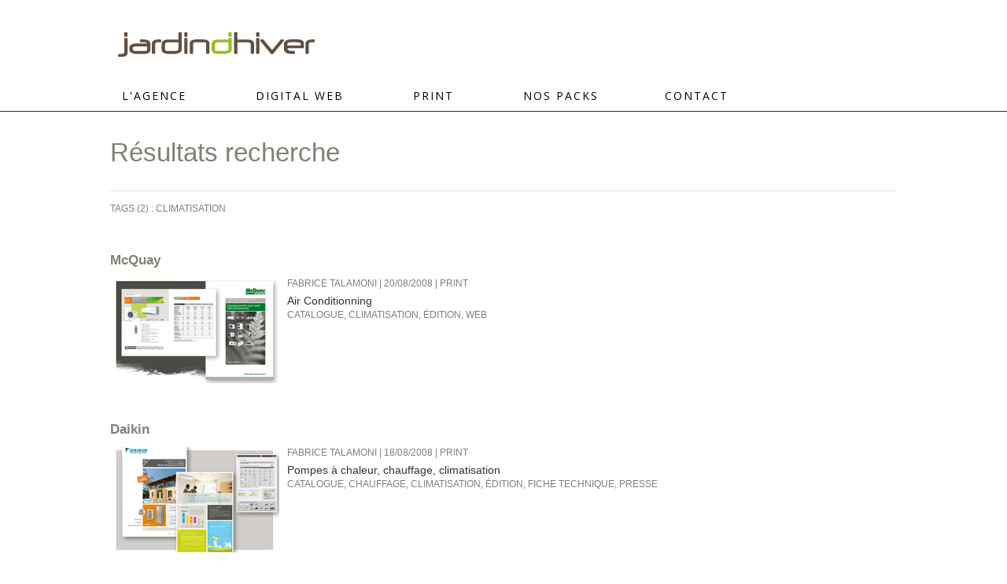

--- FILE ---
content_type: text/html; charset=UTF-8
request_url: https://www.jardindhiver.eu/tags/climatisation/
body_size: 4068
content:
<!DOCTYPE html PUBLIC "-//W3C//DTD XHTML 1.0 Strict//EN" "http://www.w3.org/TR/xhtml1/DTD/xhtml1-strict.dtd">
<html xmlns="http://www.w3.org/1999/xhtml"  xml:lang="fr" lang="fr">
<head>
<title>Climatisation | Tags | jardin d'hiver, agence conseil en création et communication</title>
 
<meta http-equiv="Content-Type" content="text/html; Charset=UTF-8" />
<meta name="keywords" content="agence de communication, création, graphique, publicité,site internet, plv, packaging, promotion des ventes, rédacteur, directeur artistique, campagne presse, catalogue produits, prises de vues, site web, e-mailing, argumentaire, catalogues, photo, ,reportage, photos, " />
<meta name="description" content="McQuay Daikin" />

<link rel="stylesheet" href="/var/style/style_5.css?v=1761646030" type="text/css" />
<link rel="stylesheet" media="only screen and (max-width : 800px)" href="/var/style/style_1105.css?v=1504250741" type="text/css" />
<link rel="stylesheet" href="/assets/css/gbfonts.min.css?v=1724246908" type="text/css">
<meta id="viewport" name="viewport" content="width=device-width, initial-scale=1.0, maximum-scale=1.0" />
<link id="css-responsive" rel="stylesheet" href="/_public/css/responsive.min.css?v=1731587507" type="text/css" />
<link rel="stylesheet" media="only screen and (max-width : 800px)" href="/var/style/style_1105_responsive.css?v=1504250741" type="text/css" />
<link rel="stylesheet" href="/var/style/style.6817290.css?v=1504257981" type="text/css" />
<link href="https://fonts.googleapis.com/css?family=Varela|Open+Sans|Homemade+Apple&display=swap" rel="stylesheet" type="text/css" />
<link rel="canonical" href="https://www.jardindhiver.eu/tags/climatisation/" />
<link rel="alternate" type="application/rss+xml" title="RSS" href="/xml/syndication.rss" />
<link rel="alternate" type="application/atom+xml" title="ATOM" href="/xml/atom.xml" />
<link rel="icon" href="/favicon.ico?v=1206978248" type="image/x-icon" />
<link rel="shortcut icon" href="/favicon.ico?v=1206978248" type="image/x-icon" />
 
<!-- Google file -->
<meta name="verify-v1" content="lKXrdCfn65ZE11GAHaWw4Uo29yIeMxomxM/An+mWvYs=" />
 
<!-- Yahoo tags -->
<META name="y_key" content="218010b6fcce6e5e" >
<script src="/_public/js/jquery-1.8.3.min.js?v=1731587507" type="text/javascript"></script>
<script src="/_public/js/jquery-ui-1.10.3.custom.min.js?v=1731587507" type="text/javascript"></script>
<script src="/_public/js/jquery.tools-1.2.7.min.js?v=1731587507" type="text/javascript"></script>
<script src="/_public/js/compress_fonctions.js?v=1731587507" type="text/javascript"></script>
<script type="text/javascript">
/*<![CDATA[*//*---->*/
selected_page = ['recherche', ''];
selected_page = ['tags', ''];
var deploye19846269 = true;

function sfHover_19846269(id) {
	var func = 'hover';
	if ($('#css-responsive').length && parseInt($(window).width()) <= 800) { 
		func = 'click';
	}

	$('#' + id + ' li' + (func == 'click' ? ' > a' : '')).on(func, 
		function(e) { 
			var obj  = (func == 'click' ? $(this).parent('li') :  $(this));
			if (func == 'click') {
				$('#' + id + ' > li').each(function(index) { 
					if ($(this).attr('id') != obj.attr('id') && !$(this).find(obj).length) {
						$(this).find(' > ul:visible').each(function() { $(this).hide(); });
					}
				});
			}
			if(func == 'click' || e.type == 'mouseenter') { 
				if (obj.find('ul:first:hidden').length)	{
					sfHoverShow_19846269(obj); 
				} else if (func == 'click') {
					sfHoverHide_19846269(obj);
				}
				if (func == 'click' && obj.find('ul').length)	return false; 
			}
			else if (e.type == 'mouseleave') { sfHoverHide_19846269(obj); }
		}
	);
}
function sfHoverShow_19846269(obj) {
	obj.addClass('sfhover').css('z-index', 1000); obj.find('ul:first:hidden').each(function() { if ($(this).hasClass('lvl0')) $(this).fadeIn(500); else $(this).fadeIn(500); });
}
function sfHoverHide_19846269(obj) {
	obj.find('ul:visible').each(function() { if ($(this).hasClass('lvl0')) $(this).fadeOut(500); else $(this).fadeOut(500);});
}

 var GBRedirectionMode = 'NEVER';
/*--*//*]]>*/

</script>
 
<!-- Perso tags -->
<META name="verify-v1" content="lKXrdCfn65ZE11GAHaWw4Uo29yIeMxomxM/An+mWvYs=" />
<link href="/docs/stylefab01.css" rel="stylesheet" type="text/css" media="all" />

<!-- Google Analytics -->
<script type="text/javascript">
var gaJsHost = (("https:" == document.location.protocol) ? "https://ssl." : "http://www.");
document.write(unescape("%3Cscript src='" + gaJsHost + "google-analytics.com/ga.js' type='text/javascript'%3E%3C/script%3E"));
</script>
<script type="text/javascript">
var pageTracker = _gat._getTracker("UA-2108838-14");
pageTracker._initData();
pageTracker._trackPageview();
</script>
 
</head>

<body class="mep5 home">
<div id="z_col_130_responsive" class="responsive-menu">


<!-- MOBI_swipe 19845903 -->
<div id="mod_19845903" class="mod_19845903 wm-module fullbackground  module-MOBI_swipe">
	<div class="cel1">
		 <ul>
			 <li class="liens" data-link="home,"><a href="https://www.jardindhiver.eu/index.php" >			 <span>
			 Accueil
			 </span>
</a></li>
			 <li class="liens" data-link="article,6494692"><a href="/jardin-d-hiver-Agence-Communication-Digitale-Web-Print_a134.html" >			 <span>
			 L'Agence
			 </span>
</a></li>
			 <li class="liens" data-link="rubrique,171711"><a href="/PRINT_r50.html" >			 <span>
			 Le print
			 </span>
</a></li>
			 <li class="liens" data-link="rubrique,118921"><a href="/DIGITAL-WEB_r42.html" >			 <span>
			 Le web
			 </span>
</a></li>
			 <li class="liens" data-link="formulaire,7944"><a href="/forms/Vous-souhaitez-contacter-jardin-d-hiver_f3.html" >			 <span>
			 Contact
			 </span>
</a></li>
		 </ul>
	</div>
</div>
</div>
<div id="main-responsive">

<div class="z_col0_td_inner z_td_colonne">
<!-- ********************************************** ZONE TITRE FULL ***************************************** -->
	 <div id="z_col0" class="full z_colonne">
		 <div class="z_col0_inner">
<div id="z_col0_responsive" class="module-responsive">

<!-- MOBI_titre 19845904 -->
<div id="mod_19845904" class="mod_19845904 module-MOBI_titre">
<div class="tablet-bg">
<div onclick="swipe()" class="swipe gbicongeneric icon-gbicongeneric-button-swipe-list"></div>
	 <a class="image mobile notablet" href="https://www.jardindhiver.eu"><img src="https://www.jardindhiver.eu/photo/iphone_titre_19845904.png?v=1503508155" alt="jardin d'hiver,"  title="jardin d'hiver," /></a>
</div>
</div>
</div>
<div id="ecart_before_6817303" class="ecart_col0 " style="display:none"><hr /></div>
<div id="mod_6817303" class="mod_6817303 wm-module module-responsive " style="_position:static">
<div class="fullmod">
<table cellpadding="0" cellspacing="0" class="module-combo nb-modules-1" style="position:relative; _position:static">
<tr>
<td class="celcombo1">
<!-- titre 6817304 -->
<div id="ecart_before_6817304" class="ecart_col0 " style="display:none"><hr /></div>
<div id="mod_6817304" class="mod_6817304 wm-module fullbackground "><div class="fullmod">
	 <h1 class="titre_image"><a href="https://www.jardindhiver.eu/index.php"><img src="/photo/titre_6817304.png?v=1504207493" alt="jardin d'hiver" title="jardin d'hiver" class="image"/></a></h1>
</div></div>
</td>
</tr>
</table>
</div>
</div>
<div id="ecart_after_6817303" class="ecart_col0" style="display:none"><hr /></div>

<!-- espace 20205222 -->
<div id="ecart_before_20205222" class="ecart_col0 " style="display:none"><hr /></div>
<div id="mod_20205222" class="mod_20205222 wm-module fullbackground "><hr /></div>
<div id="ecart_after_20205222" class="ecart_col0" style="display:none"><hr /></div>
<div id="ecart_before_19846267" class="ecart_col0 " style="display:none"><hr /></div>
<div id="mod_19846267" class="mod_19846267 wm-module module-responsive " style="_position:static">
<div class="fullmod">
<table cellpadding="0" cellspacing="0" class="module-combo nb-modules-1" style="position:relative; _position:static">
<tr>
<td class="celcombo1">
<!-- menu_deployable 19846269 -->
<div id="ecart_before_19846269" class="ecart_col0 " style="display:none"><hr /></div>
<div id="mod_19846269" class="mod_19846269 module-menu_deployable wm-module fullbackground  colonne-b type-2 background-cell- " >
	 <div class="main_menu"><div class="fullmod">
		 <ul id="menuliste_19846269">
			 <li data-link="article,6494692" class=" titre first" id="menuliste_19846269_1"><a href="/jardin-d-hiver-Agence-Communication-Digitale-Web-Print_a134.html" >L'Agence</a></li>
			 <li data-link="rubrique,118921" class=" titre" id="menuliste_19846269_2"><a href="/DIGITAL-WEB_r42.html" >DIGITAL WEB</a></li>
			 <li data-link="rubrique,171711" class=" titre" id="menuliste_19846269_3"><a href="/PRINT_r50.html" >PRINT</a></li>
			 <li data-link="rien," class=" titre element void" id="menuliste_19846269_4"><a href="#" >Nos Packs</a>
			 	 <ul class="lvl0 ">
					 <li data-link="rubrique,2109497" class=" stitre slast" ><a href="/Pack-Communication-Informations-locataires_r61.html" ><span class="fake-margin" style="display:none">&nbsp;</span>Information locataires</a></li>
				 </ul>
			 </li>
			 <li data-link="formulaire,7944" class=" titre last" id="menuliste_19846269_5"><a href="/forms/Vous-souhaitez-contacter-jardin-d-hiver_f3.html" >CONTACT</a></li>
		 </ul>
	 <div class="break" style="_height:auto;"></div>
	 </div></div>
	 <div class="clear"></div>
	 <script type="text/javascript">sfHover_19846269('menuliste_19846269')</script>
</div>
</td>
<td class="celcombo2 empty">&nbsp;</td>
</tr>
</table>
</div>
</div>
<div id="ecart_after_19846267" class="ecart_col0" style="display:none"><hr /></div>

<!-- espace 20205467 -->
<div id="ecart_before_20205467" class="ecart_col0 " style="display:none"><hr /></div>
<div id="mod_20205467" class="mod_20205467 wm-module fullbackground "><hr /></div>
<div id="ecart_after_20205467" class="ecart_col0" style="display:none"><hr /></div>
		 </div>
	 </div>
<!-- ********************************************** FIN ZONE TITRE FULL ************************************* -->
</div>
<div id="main">
<table id="main_table_inner" cellspacing="0">
<tr class="tr_median">
<td class="z_col1_td_inner z_td_colonne main-colonne">
<!-- ********************************************** COLONNE 1 ********************************************** -->
<div id="z_col1" class="z_colonne">
	 <div class="z_col1_inner z_col_median">
		 <div class="inner">
<div id="mod_6817290" class="mod_6817290 wm-module fullbackground  page2_recherche">
	 <div class="entete"><div class="fullmod">
		 <span>Résultats recherche</span>
	 </div></div>
	 <div class="result-tag cel1">
		 <div class="rubrique">Tags (2) : climatisation</div>
		 <br class="rubrique" />
	 </div>
	 <div class="result cel1 first">
			 <h3 class="titre" style="margin-bottom:5px">
				 <a  href="/McQuay_a55.html">McQuay</a>
			 </h3>
		 <div class="photo 16_9 shadow" >
			 <a href="/McQuay_a55.html">
				 <img loading="lazy" src="https://www.jardindhiver.eu/photo/art/medium_16_9/1014430-1272728.jpg?v=1335374996" alt="McQuay" title="McQuay"  />
			 </a>
		 </div>
			 <div class="bloc-texte">
			 <div class="rubrique">Fabrice Talamoni | 20/08/2008<span class="sep seprub"> | </span><span class="rub">PRINT</span></div>
			 <div class="texte">
				 <a href="/McQuay_a55.html">Air Conditionning</a>
			 </div>
			 <div class="rubrique">
				 <a  href="/tags/catalogue/">catalogue</a>, 
				 <a  href="/tags/climatisation/">climatisation</a>, 
				 <a  href="/tags/%C3%A9dition/">édition</a>, 
				 <a  href="/tags/web/">web</a>
			 </div>
			 </div>
		 <div class="clear"></div>
		 <br class="texte" />
	 </div>
	 <div class="result cel1">
			 <h3 class="titre" style="margin-bottom:5px">
				 <a  href="/Daikin_a46.html">Daikin</a>
			 </h3>
		 <div class="photo 16_9 shadow" >
			 <a href="/Daikin_a46.html">
				 <img loading="lazy" src="https://www.jardindhiver.eu/photo/art/medium_16_9/1012987-2044705.jpg?v=1335329441" alt="Daikin" title="Daikin"  />
			 </a>
		 </div>
			 <div class="bloc-texte">
			 <div class="rubrique">Fabrice Talamoni | 18/08/2008<span class="sep seprub"> | </span><span class="rub">PRINT</span></div>
			 <div class="texte">
				 <a href="/Daikin_a46.html">Pompes à chaleur, chauffage, climatisation</a>
			 </div>
			 <div class="rubrique">
				 <a  href="/tags/catalogue/">catalogue</a>, 
				 <a  href="/tags/chauffage/">chauffage</a>, 
				 <a  href="/tags/climatisation/">climatisation</a>, 
				 <a  href="/tags/%C3%A9dition/">édition</a>, 
				 <a  href="/tags/fiche+technique/">fiche technique</a>, 
				 <a  href="/tags/presse/">presse</a>
			 </div>
			 </div>
		 <div class="clear"></div>
		 <br class="texte" />
	 </div>
	 <div class="cel1 synd" style="text-align:center">
				 <br class="" />
		 <div class="">
			 <a target="_blank" href="https://www.jardindhiver.eu/xml/syndication.rss?t=climatisation"><img class="image" alt="RSS" src="/_images/icones/rss.gif" /> </a>
			 <a target="_blank" href="https://www.jardindhiver.eu/xml/atom.xml?t=climatisation"><img class="image" alt="ATOM" src="/_images/icones/atom.gif" /></a>
		 </div>
	 </div>
</div>
<div id="ecart_after_6817290" class="ecart_col1"><hr /></div>
		 </div>
	 </div>
</div>
<!-- ********************************************** FIN COLONNE 1 ****************************************** -->
</td>
</tr>

</table>

</div>
<div class="z_col100_td_inner z_td_colonne">
<!-- ********************************************** ZONE OURS FULL ***************************************** -->
	 <div id="z_col100" class="full z_colonne">
		 <div class="z_col100_inner">
<div id="mod_6817309" class="mod_6817309 wm-module module-responsive " style="_position:static">
<div class="fullmod">
<table cellpadding="0" cellspacing="0" class="module-combo nb-modules-1" style="position:relative; _position:static">
<tr>
</tr>
</table>
</div>
</div>
<div id="ecart_after_6817309" class="ecart_col100" style="display:none"><hr /></div>
<div id="ecart_before_6817313" class="ecart_col100 " style="display:none"><hr /></div>
<div id="mod_6817313" class="mod_6817313 wm-module module-responsive " style="_position:static">
<div class="fullmod">
<table cellpadding="0" cellspacing="0" class="module-combo nb-modules-1" style="position:relative; _position:static">
<tr>
<td class="celcombo1">
<!-- ours 6817314 -->
<div id="ecart_before_6817314" class="ecart_col100 responsive" style="display:none"><hr /></div>
<div id="mod_6817314" class="mod_6817314 wm-module fullbackground  module-ours"><div class="fullmod">
	 <div class="legal">
		 ©jardin d'hiver
	 </div>
	 <div class="bouton">
	</div>
</div></div>
</td>
</tr>
</table>
</div>
</div>
		 </div>
	 </div>
<!-- ********************************************** FIN ZONE OURS FULL ************************************* -->
</div>
</div>
<script type="text/javascript">
/*<![CDATA[*//*---->*/
if (typeof wm_select_link === 'function') wm_select_link('.mod_19845903 .liens');

/*--*//*]]>*/
</script>
</body>

</html>


--- FILE ---
content_type: text/css
request_url: https://www.jardindhiver.eu/var/style/style_5.css?v=1761646030
body_size: 5873
content:
body, .body {margin: 0;padding: 0.1px;height: 100%;font-family: "Arial", sans-serif;background-color: #FFFFFF;background-image : none;}#main, #z_col0.full .fullmod, #z_col100.full .fullmod {width: 1000px;margin: 0 auto;}#z_col0.full .fullmod {border:none;margin-top: 0;margin-bottom: 0;}#z_col100.full .fullmod {border:none;margin-top: 0;margin-bottom: 0;}.fullwidthsite {width: 1000px;margin: 0 auto;}#main_table_inner {border-spacing: 0;width: 1000px;padding: 0;background-color: #FFFFFF;}#z_col130 {position: static;}.z_col130_td_inner {vertical-align: top;padding: 0;background-color: transparent;}.z_col130_inner {background-color: transparent;}#z_col130 .z_col130_inner {height: 0px;}#z_col130 div.ecart_col130 {height: 0px;}#z_col130 div.ecart_col130 hr{display: none;}#z_centre {position: relative;width: 100%;}.z_centre_inner {overflow: hidden;width: 100%;display: block;}#z_col0 {position: static;}.z_col0_td_inner {vertical-align: top;padding: 0;background-color: #FFFFFF;}.z_col0_inner {background-color: #FFFFFF;}#z_col0 .z_col0_inner {padding: 20px 0px 0px 0px;}#z_col0 div.ecart_col0 {height: 0px;}#z_col0 div.ecart_col0 hr{display: none;}#z_col1 {position: static;width: 1000px;}.z_col1_td_inner {vertical-align: top;padding: 0;width: 1000px;background-color: transparent;}.z_col1_inner {background-color: transparent;}#z_col1 .z_col1_inner {padding: 0px 0px 20px 0px;}#z_col1 div.ecart_col1 {height: 20px;}#z_col1 div.ecart_col1 hr{display: none;}#z_colfull {position: static;}.z_colfull_td_inner {vertical-align: top;padding: 0;background-color: transparent;}.z_colfull_inner {background-color: transparent;}#z_colfull .z_colfull_inner {padding: 0px 0px 20px 0px;}#z_colfull div.ecart_colfull {height: 20px;}#z_colfull div.ecart_colfull hr{display: none;}#z_col100 {position: static;}.z_col100_td_inner {vertical-align: top;padding: 0;background-color: #EBEBEB;background-repeat: no-repeat;}.z_col100_inner {background-color: #EBEBEB;background-repeat: no-repeat;}#z_col100 .z_col100_inner {padding: 0px 0px 0px 0px;}#z_col100 div.ecart_col100 {height: 0px;}#z_col100 div.ecart_col100 hr{display: none;}.mod_6817311 {margin-left: 30px;margin-right: 20px;}.mod_6817311 .entete{background-color: transparent;background-image: url(http://www.jardindhiver.eu/photo/mod-6817311.png?v=1342612280);background-repeat: repeat-x;padding: 8px 0px;color: #FFFFFF;text-align: left;text-decoration: none;text-transform: none;font: bold  17px/1.5em "Arial", sans-serif;text-shadow: #000000 0px 1px 0px;}.mod_6817311 .cel1{position: relative;background-color: transparent;padding: 8px 0px;overflow: hidden;}.mod_6817311 .fb_iframe_widget > span{width: 100% !important;}.mod_6817304 {position: relative;background-color: transparent;margin: 0;margin-left: 10px;padding: 0px 0px;}.mod_6817304 .titre, .mod_6817304 .titre a{text-decoration: none;text-align: left;color: #7E8175;font: bold  31px "Arial", sans-serif;}.mod_6817304 .titre a:hover{text-decoration: none;background: transparent;font-weight: bold;}.mod_6817304 .titre_image{text-decoration: none;text-align: left;color: #7E8175;font: bold  31px "Arial", sans-serif;position: relative;display: block;}.mod_6817304 .image{margin: 0;}.mod_20209213 {position: relative;background-color: transparent;margin: 0;padding: 0px 0px;}.mod_20209213 .titre, .mod_20209213 .titre a{text-decoration: none;text-align: left;color: #FFFFFF;font-weight: bold ;font-size: 71px;line-height: 2em;text-shadow: #7E8175 0px 1px 1px;}.mod_20209213 .titre a:hover{color: #7E8175;text-decoration: none;background: transparent;font-weight: bold;}.mod_20209213 .titre_image{text-decoration: none;text-align: left;color: #FFFFFF;font-weight: bold ;font-size: 71px;line-height: 2em;text-shadow: #7E8175 0px 1px 1px;position: relative;display: block;}.mod_20209213 .image{margin: 0;}.mod_6817315 {position: relative;}.mod_6817315 .entete{background-color: transparent;position: relative;margin: 0;padding: 0;color: #7E8175;text-align: right;text-decoration: none;text-transform: none;font: bold  21px "Arial", sans-serif;}.mod_6817315 .cel1{position: relative;background-color: transparent;padding: 8px 0;}.mod_6817315 .lien, .mod_6817315 .lien a{color: #7E8175;text-align: right;text-decoration: none;font: normal 14px "Arial", sans-serif;}.mod_6817315 .lien a:hover{color: #7E8175;text-decoration: underline;background: transparent;font-weight: normal;}.mod_6817315 .lien a, .mod_6817315 a.lien{display: block;_width: 52px;}.mod_6817315 .lien{padding: 0 4px;float: left;position: relative;}.mod_6817314 {position: relative;background-color: transparent;padding: 30px 0px;}.mod_6817314 .legal, .mod_6817314 .legal a{color: #7E8175;text-align: left;text-decoration: none;font: normal 11px "Open Sans", "Arial", sans-serif;letter-spacing: 1px;}.mod_6817314 .bouton, .mod_6817314 .bouton a{color: #FFFFFF;text-align: left;text-decoration: none;font: normal 13px "Arial", sans-serif;}.mod_6817314 .bouton a:hover{color: #7E8175;text-decoration: none;background: transparent;font-weight: normal;}#z_col0.full .mod_20205982 .cel1 .fullmod, #z_col0.full .mod_20205982 .entete .fullmod, #z_col0.full .mod_20205982 .cel2 .fullmod {width: 1000px;}.mod_20205982 .entete{background-color: #E9E9E9;position: relative;padding: 30px 0px;color: #7298AC;text-transform: none;text-decoration: none;text-align: center;font: normal 23px "Open Sans", "Arial", sans-serif;letter-spacing: 1px;}.mod_20205982 .eau{list-style: none;direction: ltr !important;}.mod_20205982 .cel1{position: relative;background-color: #E9E9E9;padding: 30px 0px;}.mod_20205982 .cel2{position: relative;background-color: #E9E9E9;padding: 30px 0px;}.mod_20205982 td{vertical-align: top;}.mod_20205982 .date, .mod_20205982 .date a, .mod_20205982 a.date{text-decoration: none;color: #7E8175;text-align: left;font: normal 13px/1.5em "Arial", sans-serif;}.mod_20205982 .date a:hover{color: #7E8175;text-decoration: underline;background: transparent;font-weight: normal;}.mod_20205982 .rubrique, .mod_20205982 .rubrique a, .mod_20205982 a.rubrique{text-transform: uppercase;text-decoration: none;text-align: center;color: #F0F0F0;font: normal 12px "Arial", sans-serif;}.mod_20205982 .rubrique a:hover, .mod_20205982 a.rubrique:hover{color: #F0F0F0;text-decoration: none;background: transparent;font-weight: normal;}.mod_20205982 .titre, .mod_20205982 .titre a{text-transform: none;text-align: center;color: #7E8175;text-decoration: none;font: normal 17px "Open Sans", "Arial", sans-serif;}.mod_20205982 .titre a:hover{color: #FFFFFF;text-decoration: none;background: #7E8175;font-weight: normal;}.mod_20205982 .titre{margin-bottom: 2px;direction: ltr !important;}.mod_20205982 .date{text-decoration: none;color: #7E8175;text-align: left;font: normal 13px/1.5em "Arial", sans-serif;}.mod_20205982 .texte, .mod_20205982 .texte a{text-decoration: none;text-align: left;color: #333333;font: normal 14px/1.5em "Arial", sans-serif;}.mod_20205982 .lire_suite{text-align: right;}.mod_20205982 .lire_suite a, .mod_20205982 .lire_suite img{text-decoration: none;color: #333333;font: 14px "Arial", sans-serif;padding-right: 1ex;}.mod_20205982 .pager, .mod_20205982 .pager a{text-decoration: none;text-align: center;font: normal 15px/1.5em "Arial", sans-serif;font-weight: normal;}.mod_20205982 .pager{padding: 10px 0;text-decoration: none;}.mod_20205982 .pager a{border: transparent 1px solid;background-color: #CCCCCC;padding: 0 2px;padding: 2px 6px;line-height: 27px;}.mod_20205982 .pager a:hover, .mod_20205982 .pager .sel{text-decoration: none;background: #7298AC;font-weight: normal;font-weight: bold;}.mod_20205982 .pager .sel{text-decoration: none;}.mod_20205982 .pager span{padding: 2px 6px;}.mod_20205982 .pager a span{padding: 0;}.mod_20205982 .forpager{border-bottom: none;border-left: none;border-right: none;}.mod_20205982 .bloc{float: left;}.mod_20205982 .rubrique{margin-bottom: 5px;}.mod_20205982 .photo img{max-width: 100%;}.mod_20205982 .scroller{overflow: hidden;}.mod_20205982 .scroller div.section{float: left;position: relative;}.mod_20205982 .scroller div.content{width: 10000px;height: auto;}.mod_20205982 .pager{padding: 10px 0 0 0 !important;}.mod_20205982 .pager a, .mod_20205982 .pager a.sel, .mod_20205982 .pager a:hover{display: inline-block;padding: 0 !important;margin: 0 3px;height: 12px;line-height: 12px !important;_height: 12px;width: 12px;vertical-align: 5%;border-radius: 25px;-moz-border-radius: 25px;-webkit-border-radius: 25px;}.mod_20205982 .photo{position: relative;background-size: cover !important;}.mod_6817370 {margin-left: 10px;margin-right: 10px;}.mod_6817370 .entete{background-color: transparent;position: relative;margin: 0;padding: 0;color: #7E8175;text-align: left;text-decoration: none;text-transform: none;font: bold  21px "Arial", sans-serif;}.mod_6817370 .eau{list-style: none;direction: ltr !important;}.mod_6817370 .cel1{position: relative;background-color: transparent;padding: 15px 0px;}.mod_6817370 .cel2{position: relative;background-color: transparent;padding: 15px 0px;}.mod_6817370 td{vertical-align: top;}.mod_6817370 .date, .mod_6817370 .date a, .mod_6817370 a.date{color: #7E8175;text-align: left;text-decoration: none;font: normal 13px/1.5em "Arial", sans-serif;}.mod_6817370 .date a:hover{color: #7E8175;text-decoration: underline;background: transparent;font-weight: normal;}.mod_6817370 .rubrique, .mod_6817370 .rubrique a, .mod_6817370 a.rubrique{color: #7E8175;text-align: left;text-decoration: none;text-transform: uppercase;font: normal 12px "Arial", sans-serif;}.mod_6817370 .rubrique a:hover, .mod_6817370 a.rubrique:hover{color: #7E8175;text-decoration: none;background: transparent;font-weight: normal;}.mod_6817370 .titre, .mod_6817370 .titre a{color: #FFFFFF;text-align: left;text-transform: none;text-decoration: none;font: normal 21px "Arial", sans-serif;}.mod_6817370 .titre a:hover{color: #7E8175;text-decoration: none;background: transparent;font-weight: bold;}.mod_6817370 .titre a{background-color: rgb(126, 129, 117);background: transparent\9;background-color: rgba(126, 129, 117, 0.7);filter: progid:DXImageTransform.Microsoft.gradient(startColorstr=#b27E8175, endColorstr=#b27E8175);zoom:1;padding: 4px 8px;}.mod_6817370 .titre{margin-bottom: 2px;direction: ltr !important;}.mod_6817370 .date{color: #7E8175;text-align: left;text-decoration: none;font: normal 13px/1.5em "Arial", sans-serif;}.mod_6817370 .texte, .mod_6817370 .texte a{color: #333333;text-align: left;text-decoration: none;font: normal 14px/1.5em "Arial", sans-serif;}.mod_6817370 .lire_suite{text-align: right;}.mod_6817370 .lire_suite a, .mod_6817370 .lire_suite img{color: #333333;text-decoration: none;font: 14px "Arial", sans-serif;padding-right: 1ex;}.mod_6817370 .pager, .mod_6817370 .pager a{text-align: center;text-decoration: none;color: #000000;font: normal 15px/1.5em "Arial", sans-serif;font-weight: normal;}.mod_6817370 .pager{padding: 10px 0;text-decoration: none;}.mod_6817370 .pager a{border: #000000 1px solid;background-color: #333333;padding: 0 2px;padding: 2px 6px;line-height: 27px;}.mod_6817370 .pager a:hover, .mod_6817370 .pager .sel{text-decoration: none;background: #7E8175;font-weight: normal;font-weight: bold;}.mod_6817370 .pager .sel{text-decoration: none;}.mod_6817370 .pager span{padding: 2px 6px;}.mod_6817370 .pager a span{padding: 0;}.mod_6817370 .forpager{border-bottom: none;border-left: none;border-right: none;}.mod_6817370 .bloc{float: left;}.mod_6817370 .rubrique{margin-bottom: 5px;}.mod_6817370 .infos_hover{position: absolute;bottom: 15px;}.mod_6817370 .scroller{overflow: hidden;}.mod_6817370 .scroller div.section{float: left;position: relative;}.mod_6817370 .scroller div.content{width: 10000px;height: auto;}.mod_6817370 .pager{padding: 10px 0 0 0 !important;}.mod_6817370 .pager a, .mod_6817370 .pager a.sel, .mod_6817370 .pager a:hover{display: inline-block;padding: 0 !important;margin: 0 3px;height: 12px;line-height: 12px !important;_height: 12px;width: 12px;vertical-align: 5%;border-radius: 25px;-moz-border-radius: 25px;-webkit-border-radius: 25px;}.mod_6817370 .photo{position: relative;background-size: cover !important;}.mod_19846555 .entete{background-color: transparent;position: relative;padding: 30px 7px;color: #7298AC;text-decoration: none;text-transform: none;text-align: center;font: normal 23px "Open Sans", "Arial", sans-serif;letter-spacing: 1px;}.mod_19846555 .eau{list-style: none;direction: ltr !important;}.mod_19846555 .cel1{position: relative;background-color: transparent;padding: 30px 7px;}.mod_19846555 .cel2{position: relative;background-color: transparent;padding: 30px 7px;}.mod_19846555 td{vertical-align: top;}.mod_19846555 .date, .mod_19846555 .date a, .mod_19846555 a.date{text-decoration: none;text-align: left;color: #7E8175;font: normal 13px/1.5em "Arial", sans-serif;}.mod_19846555 .date a:hover{color: #7E8175;text-decoration: underline;background: transparent;font-weight: normal;}.mod_19846555 .rubrique, .mod_19846555 .rubrique a, .mod_19846555 a.rubrique{text-transform: uppercase;text-decoration: none;text-align: center;color: #F0F0F0;font: normal 12px "Arial", sans-serif;}.mod_19846555 .rubrique a:hover, .mod_19846555 a.rubrique:hover{color: #F0F0F0;text-decoration: none;background: transparent;font-weight: normal;}.mod_19846555 .titre, .mod_19846555 .titre a{text-decoration: none;text-transform: none;text-align: center;color: #7E8175;font: normal 17px "Open Sans", "Arial", sans-serif;}.mod_19846555 .titre a:hover{color: #FFFFFF;text-decoration: none;background: #7E8175;font-weight: normal;}.mod_19846555 .titre{margin-bottom: 2px;direction: ltr !important;}.mod_19846555 .date{text-decoration: none;text-align: left;color: #7E8175;font: normal 13px/1.5em "Arial", sans-serif;}.mod_19846555 .texte, .mod_19846555 .texte a{text-decoration: none;text-align: left;color: #333333;font: normal 14px/1.5em "Arial", sans-serif;}.mod_19846555 .lire_suite{text-align: right;}.mod_19846555 .lire_suite a, .mod_19846555 .lire_suite img{text-decoration: none;color: #333333;font: 14px "Arial", sans-serif;padding-right: 1ex;}.mod_19846555 .pager, .mod_19846555 .pager a{text-decoration: none;text-align: center;font: normal 15px/1.5em "Arial", sans-serif;font-weight: normal;}.mod_19846555 .pager{padding: 10px 0;text-decoration: none;}.mod_19846555 .pager a{border: transparent 1px solid;background-color: #CCCCCC;padding: 0 2px;padding: 2px 6px;line-height: 27px;}.mod_19846555 .pager a:hover, .mod_19846555 .pager .sel{text-decoration: none;background: #7298AC;font-weight: normal;font-weight: bold;}.mod_19846555 .pager .sel{text-decoration: none;}.mod_19846555 .pager span{padding: 2px 6px;}.mod_19846555 .pager a span{padding: 0;}.mod_19846555 .forpager{border-bottom: none;border-left: none;border-right: none;}.mod_19846555 .bloc{float: left;}.mod_19846555 .rubrique{margin-bottom: 5px;}.mod_19846555 .photo img{max-width: 100%;}.mod_19846555 .scroller{overflow: hidden;}.mod_19846555 .scroller div.section{float: left;position: relative;}.mod_19846555 .scroller div.content{width: 10000px;height: auto;}.mod_19846555 .pager{padding: 10px 0 0 0 !important;}.mod_19846555 .pager a, .mod_19846555 .pager a.sel, .mod_19846555 .pager a:hover{display: inline-block;padding: 0 !important;margin: 0 3px;height: 12px;line-height: 12px !important;_height: 12px;width: 12px;vertical-align: 5%;border-radius: 25px;-moz-border-radius: 25px;-webkit-border-radius: 25px;}.mod_19846555 .photo{position: relative;background-size: cover !important;}.mod_6818274 .entete{background-color: transparent;border-bottom: 1px solid #7E8175;position: relative;padding: 10px 7px;text-decoration: none;color: #7E8175;text-transform: none;text-align: center;font: normal 25px "Arial", sans-serif;letter-spacing: 1px;}.mod_6818274 .eau{list-style: none;direction: ltr !important;}.mod_6818274 .cel1{position: relative;background-color: transparent;padding: 10px 7px;}.mod_6818274 .cel2{position: relative;background-color: transparent;padding: 10px 7px;}.mod_6818274 td{vertical-align: top;}.mod_6818274 .date, .mod_6818274 .date a, .mod_6818274 a.date{color: #7E8175;text-decoration: none;text-align: left;font: normal 13px/1.5em "Arial", sans-serif;}.mod_6818274 .date a:hover{color: #7E8175;text-decoration: underline;background: transparent;font-weight: normal;}.mod_6818274 .rubrique, .mod_6818274 .rubrique a, .mod_6818274 a.rubrique{color: #FFFFFF;text-transform: uppercase;text-decoration: none;text-align: center;font: normal 12px "Arial", sans-serif;}.mod_6818274 .rubrique a:hover, .mod_6818274 a.rubrique:hover{color: #FFFFFF;text-decoration: none;background: transparent;font-weight: normal;}.mod_6818274 .titre, .mod_6818274 .titre a{color: #7E8175;text-decoration: none;text-transform: none;text-align: center;font: normal 17px "Open Sans", "Arial", sans-serif;}.mod_6818274 .titre a:hover{color: #7E8175;text-decoration: none;background: transparent;font-weight: bold;}.mod_6818274 .titre{margin-bottom: 2px;direction: ltr !important;}.mod_6818274 .date{color: #7E8175;text-decoration: none;text-align: left;font: normal 13px/1.5em "Arial", sans-serif;}.mod_6818274 .texte, .mod_6818274 .texte a{text-align: left;text-decoration: none;color: #333333;font: normal 14px/1.5em "Arial", sans-serif;}.mod_6818274 .lire_suite{text-align: right;}.mod_6818274 .lire_suite a, .mod_6818274 .lire_suite img{text-decoration: none;color: #333333;font: 14px "Arial", sans-serif;padding-right: 1ex;}.mod_6818274 .pager, .mod_6818274 .pager a{text-decoration: none;text-align: center;font: normal 15px/1.5em "Arial", sans-serif;font-weight: normal;}.mod_6818274 .pager{padding: 10px 0;text-decoration: none;}.mod_6818274 .pager a{border: transparent 1px solid;background-color: #7298AC;padding: 0 2px;padding: 2px 6px;line-height: 27px;}.mod_6818274 .pager a:hover, .mod_6818274 .pager .sel{text-decoration: none;background: #CCCCCC;font-weight: normal;font-weight: bold;}.mod_6818274 .pager .sel{text-decoration: none;}.mod_6818274 .pager span{padding: 2px 6px;}.mod_6818274 .pager a span{padding: 0;}.mod_6818274 .forpager{border-bottom: none;border-left: none;border-right: none;}.mod_6818274 .bloc{float: left;}.mod_6818274 .rubrique{margin-bottom: 5px;}.mod_6818274 .photo img{max-width: 100%;}.mod_6818274 .scroller{overflow: hidden;}.mod_6818274 .scroller div.section{float: left;position: relative;}.mod_6818274 .scroller div.content{width: 10000px;height: auto;}.mod_6818274 .pager{padding: 10px 0 0 0 !important;}.mod_6818274 .pager a, .mod_6818274 .pager a.sel, .mod_6818274 .pager a:hover{display: inline-block;padding: 0 !important;margin: 0 3px;height: 12px;line-height: 12px !important;_height: 12px;width: 12px;vertical-align: 5%;border-radius: 25px;-moz-border-radius: 25px;-webkit-border-radius: 25px;}.mod_6818274 .photo{position: relative;background-size: cover !important;}.mod_6817390 .entete{background-color: transparent;position: relative;margin: 0;padding: 0;color: #7E8175;text-align: left;text-decoration: none;text-transform: none;font: bold  21px "Arial", sans-serif;}.mod_6817390 .cel1{position: relative;background-color: transparent;padding: 10px 15px;}.mod_6817390 .inner{width: 100%;position: relative;}.mod_6817390 .titre, .mod_6817390 .titre a{color: #333333;text-align: left;text-decoration: none;font: normal 17px "Arial", sans-serif;}.mod_6817390 .titre a:hover{color: #7E8175;text-decoration: none;background: transparent;font-weight: normal;}.mod_6817390 .rubrique, .mod_6817390 .rubrique a{color: #FFFFFF;text-align: left;text-decoration: none;text-transform: none;font: normal 7px "Arial", sans-serif;}.mod_6817390 .rubrique a:hover{color: #FFFFFF;text-decoration: none;background: transparent;font-weight: normal;}.mod_6817390 .texte, .mod_6817390 .texte a{text-align: left;color: #333333;text-decoration: none;font: normal 16px "Arial", sans-serif;letter-spacing: 0px;}.mod_6817390 .texte a:hover{color: #7E8175;text-decoration: none;background: transparent;font-weight: normal;}.mod_6817390 .titre_suivants, .mod_6817390 .titre_suivants a{color: #7E8175;text-align: justify;text-decoration: none;font: bold  14px/1.5em "Arial", sans-serif;}.mod_6817390 .titre_suivants a:hover{color: #7E8175;text-decoration: none;background: transparent;font-weight: bold;}.mod_6817390 .date, .mod_6817390 a.date, .mod_6817390 .date a, .mod_6817390 a.date:hover, .mod_6817390 .date a:hover{color: #7E8175;text-align: left;text-decoration: none;font: normal 13px/1.5em "Arial", sans-serif;}.mod_6817390 .date a:hover, .mod_6817390 a.date:hover{background: transparent;}.mod_6817390 .photo{position: relative;padding-right: 10px;float: left;padding-bottom: 5px;}.mod_6817390 .lire_suite{text-align: right;}.mod_6817390 .lire_suite a, .mod_6817390 .lire_suite img{color: #333333;text-decoration: none;font: 16px "Arial", sans-serif;padding-right: 1ex;}.mod_6817390 .pave{position: relative;float: left;width: 32%;}.mod_6817390 .pave .bloc{padding: 10px 15px;}.mod_6817390 .bloc_rub{border-bottom: transparent;}.mod_6817390 .scroller{overflow: hidden;}.mod_6817390 .scroller div.section{float: left;overflow: hidden;}.mod_6817390 .scroller div.content{width: 10000px;height: auto;}.mod_6817390 .table{width: 910px;}.mod_6817390 table td{vertical-align: top;padding: 0 15px;}.mod_6817390 .pager, .mod_6817390 .pager a{text-align: left;text-decoration: none;color: #FFFFFF;font: normal 15px/1.5em "Arial", sans-serif;font-weight: normal;}.mod_6817390 .pager{padding: 10px 0;text-decoration: none;}.mod_6817390 .pager a{border: #FFFFFF 1px solid;background-color: #7E8175;padding: 0 2px;padding: 2px 6px;line-height: 27px;}.mod_6817390 .pager a:hover, .mod_6817390 .pager .sel{color: #FFFFFF;text-decoration: none;background: #7E8175;font-weight: normal;border: #FFFFFF 1px solid;font-weight: bold;}.mod_6817390 .pager .sel{text-decoration: none;}.mod_6817390 .pager span{padding: 2px 6px;}.mod_6817390 .pager a span{padding: 0;}.mod_6817390 .forpager{border-bottom: none;border-left: none;border-right: none;}.mod_6817390 table td.pager{width: 30px;text-align: center;padding: 10px 0;vertical-align: middle;}.mod_6817390 .rubrique{border-top: none;height: 100%;//height: auto;}.mod_6817390 .rubrique ul{list-style: none;padding: 0;}.mod_6817390 .rubrique li{position: relative;float: left;margin-right: 10px;}.mod_6817390 .rubrique li a{display: block;padding: 1ex 1.5ex;}.mod_6817390 .rubrique li.selected{z-index: 980;background: transparent;border:  1px solid #E5E5E5;}.mod_6817390 .rubrique li.selected a{color: #FFFFFF;text-decoration: none;background: transparent;font-weight: normal;text-decoration: inherit;}.mod_6817390 .inner_tabs{border:  1px solid #E5E5E5;background: transparent;padding: 10px;height: 100%;position: relative;}.mod_6817390 .pave_header{border-bottom:  1px solid #E5E5E5;padding-bottom: 5px;margin-bottom: 5px;}.mod_6934778 .entete{background-color: transparent;position: relative;margin: 0;padding: 0;color: #7E8175;text-align: left;text-decoration: none;text-transform: none;font: bold  21px "Arial", sans-serif;}.mod_6934778 .cel1{position: relative;background-color: transparent;padding: 5px 5px;}.mod_6934778 .left{position: relative;padding-right: 10px;float: left;}.mod_6934778 .right{position: relative;padding-left: 10px;float: right;}.mod_6934778 .center, .mod_6934778 .top{position: relative;padding-bottom: 10px;float: none;text-align: center;}.mod_6934778 .bottom{position: relative;padding-top: 10px;float: none;text-align: center;}.mod_6934778 .pj, .mod_6934778 .pj a{color: #7E8175;text-align: justify;text-decoration: none;font: normal 13px/1.5em "Arial", sans-serif;text-shadow: #000000 0px 1px 0px;}.mod_6934778 .pj{margin: 5px 0;}.mod_6934778 .titre{color: #FFFFFF;text-align: left;text-decoration: none;font: bold  17px/1.5em "Arial", sans-serif;text-shadow: #000000 0px 1px 0px;margin-bottom: 10px;}.mod_6934778 .liens, .mod_6934778 .liens a{color: #7E8175;text-align: justify;text-decoration: none;font: normal 14px/1.5em "Arial", sans-serif;}.mod_6934778 .liens a:hover, .mod_6934778 a.liens:hover{color: #7E8175;text-decoration: underline;background: transparent;font-weight: normal;}.mod_6934778 .soustitre{color: #333333;text-align: left;text-decoration: none;font: bold  17px/1.5em "Arial", sans-serif;}.mod_6934778 .chapeau{color: #7E8175;text-align: left;text-decoration: none;font: normal 16px/1.5em "Arial", sans-serif;margin-bottom: 10px;}.mod_6934778 .intertitre{color: #333333;text-align: left;text-decoration: none;font: bold  17px/1.5em "Arial", sans-serif;margin-bottom: 10px;}.mod_6934778 .date{color: #7E8175;text-align: left;text-decoration: none;font: normal 13px/1.5em "Arial", sans-serif;}.mod_6934778 .auteur{color: #7E8175;text-align: left;text-decoration: none;font: normal 13px/1.5em "Arial", sans-serif;}.mod_6934778 .texte{color: #7E8175;text-align: justify;text-decoration: none;font: normal 13px/1.5em "Arial", sans-serif;text-shadow: #000000 0px 1px 0px;margin: 0;}.mod_6934778 .lire_suite{text-align: right;}.mod_6934778 .lire_suite a, .mod_6934778 .lire_suite img{color: #7E8175;text-decoration: none;font: 13px "Arial", sans-serif;padding-right: 1ex;}#mod_19846269 {margin-left: 5px;margin-right: 5px;z-index: 999;//width: 100%;}#mod_19846269 .entete{background-color: transparent;position: relative;margin: 0;padding: 0;text-decoration: none;text-transform: none;text-align: left;color: #FFFFFF;font: normal 17px/1.5em "Arial", sans-serif;}#mod_19846269 .titre a{color: #000000;text-transform: uppercase;text-decoration: none;text-align: left;font: normal 14px "Open Sans", "Arial", sans-serif;letter-spacing: 2px;}#mod_19846269 .stitre a{color: #000000;text-align: left;text-decoration: none;text-transform: none;font: normal 14px "Open Sans", "Arial", sans-serif;letter-spacing: 2px;}#mod_19846269 ul{list-style-type: none;}#menuliste_19846269_1 a{width: 150px;}#menuliste_19846269_2 a{width: 180px;}#menuliste_19846269_3 a{width: 120px;}#menuliste_19846269_4 a{width: 160px;}#menuliste_19846269_5 a{width: 180px;}#mod_19846269 .main_menu{position: relative;background-color: transparent;_position: relative;_width: 100%;z-index: 999;}#mod_19846269 .main_menu li.titre{float: left;margin: auto;padding: 0;}#mod_19846269 .main_menu li.titre a{display: block;padding: 10px;background: url(/_images/icones/1.gif);}#mod_19846269 .main_menu li.titre a:hover{color: #7298AC;text-decoration: none;background: #EBEBEB;font-weight: normal;}#mod_19846269 .main_menu li.stitre a:hover{color: #7298AC;background: #EBEBEB;font-weight: normal;}#mod_19846269 .main_menu ul li.titre ul{display: none;}#mod_19846269 .main_menu ul li.last{border-right: none;}#mod_19846269 .main_menu ul li.slast a{padding-bottom: 9px;}#mod_19846269 .main_menu ul li.sfhover ul{position: absolute;margin-top: 0;}#mod_19846269 .main_menu ul li.sfhover ul li{float: none;}#mod_19846269 .main_menu ul li.titre ul{//left: 0;}#mod_19846269 .main_menu ul li.titre{//position: relative;}#mod_19846269 .main_menu li.sfhover ul li a{width: 200px;}#mod_19846269 .main_menu ul li ul li{_border-bottom: 1px solid transparent;}#mod_19846269 .main_menu ul li ul li ul li.sfhover{_border-bottom: 1px solid  #EBEBEB;font-weight: normal;;;}#mod_19846269 .main_menu ul li.sfhover ul li ul, #mod_19846269 .main_menu ul li ul li.sfhover ul li ul{display: none;}#mod_19846269 .main_menu ul li ul li.sfhover, #mod_19846269 .main_menu ul li ul li ul li.sfhover{position: relative;}#mod_19846269 .main_menu ul li ul li.sfhover ul, #mod_19846269 .main_menu ul li ul li ul li.sfhover ul{top: -0px;margin-top: 0;margin-left: 221px;_margin-left: 220px;}#mod_19846269 .main_menu ul li ul li.sfhover ul li, #mod_19846269 .main_menu ul li ul li ul li.sfhover ul li{margin-left: -1px;}#mod_6817486 {z-index: 999;//width: 100%;}#mod_6817486 .entete{background-color: transparent;position: relative;margin: 0;padding: 0;text-decoration: none;text-transform: none;text-align: left;color: #FFFFFF;font: bold  17px/1.5em "Arial", sans-serif;}#mod_6817486 .titre a{color: #7E8175;text-decoration: none;text-transform: none;text-align: center;font: normal 16px "Open Sans", "Arial", sans-serif;letter-spacing: 1px;}#mod_6817486 .stitre a{text-decoration: none;text-transform: none;text-align: left;color: #FFFFFF;font: normal 14px "Open Sans", "Arial", sans-serif;}#mod_6817486 ul{list-style-type: none;}#menuliste_6817486_1 a{width: 120px;}#menuliste_6817486_2 a{width: 120px;}#menuliste_6817486_3 a{width: 90px;}#menuliste_6817486_4 a{width: 90px;}#menuliste_6817486_5 a{width: 90px;}#mod_6817486 .main_menu{position: relative;background-color: transparent;_position: relative;_width: 100%;z-index: 999;}#mod_6817486 .main_menu li.titre{float: left;margin: auto;padding: 0;}#mod_6817486 .main_menu li.titre a{display: block;padding: 3px;background: url(/_images/icones/1.gif);}#mod_6817486 .main_menu li.titre a:hover{color: #7E8175;text-decoration: none;background: transparent;font-weight: normal;}#mod_6817486 .main_menu li.stitre a:hover{color: #7E8175;background: #7E8175;font-weight: normal;}#mod_6817486 .main_menu ul li.titre ul{display: none;}#mod_6817486 .main_menu ul li.slast a{padding-bottom: 2px;}#mod_6817486 .main_menu ul li.sfhover ul{position: absolute;margin-top: 0;}#mod_6817486 .main_menu ul li.sfhover ul li{float: none;}#mod_6817486 .main_menu ul li.titre ul{//left: 0;}#mod_6817486 .main_menu ul li.titre{//position: relative;}#mod_6817486 .main_menu li.sfhover ul li a{width: 150px;}#mod_6817486 .main_menu ul li ul li{_border-bottom: 1px solid transparent;}#mod_6817486 .main_menu ul li ul li ul li.sfhover{_border-bottom: 1px solid  #7E8175;font-weight: normal;;;}#mod_6817486 .main_menu ul li.sfhover ul li ul, #mod_6817486 .main_menu ul li ul li.sfhover ul li ul{display: none;}#mod_6817486 .main_menu ul li ul li.sfhover, #mod_6817486 .main_menu ul li ul li ul li.sfhover{position: relative;}#mod_6817486 .main_menu ul li ul li.sfhover ul, #mod_6817486 .main_menu ul li ul li ul li.sfhover ul{top: -0px;margin-top: 0;margin-left: 157px;_margin-left: 156px;}#mod_6817486 .main_menu ul li ul li.sfhover ul li, #mod_6817486 .main_menu ul li ul li ul li.sfhover ul li{margin-left: -1px;}.mod_6934791 {position: relative;background-color: #7E8175;padding: 7px 7px;}.mod_6934791 .texte, .mod_6934791 .texte a{color: #FFFFFF;text-align: center;text-decoration: none;font: bold  16px/0.5em "Arial", sans-serif;text-shadow: #000000 0px -1px 0px;}.mod_6934791 .texte a:hover{color: #7E8175;text-decoration: none;background: transparent;font-weight: bold;}.mod_6934791 .description{color: #333333;text-align: left;text-decoration: none;font: normal 13px "Arial", sans-serif;}.mod_20205891 {height: 15px;margin: 0;padding: 0;width: 100%;}.mod_20205891  hr{display: none;}.mod_20205888 {height: 15px;margin: 0;padding: 0;width: 100%;}.mod_20205888  hr{display: none;}#z_col0.full .mod_20205467 .cel1 .fullmod, #z_col0.full .mod_20205467 .entete .fullmod, #z_col0.full .mod_20205467 .cel2 .fullmod {width: 996px;}.mod_20205467 {height: 5px;background: url(http://www.jardindhiver.eu/_images/preset/separateurs/5.gif) repeat-x;margin: 0;padding: 0;width: 100%;}.mod_20205467  hr{display: none;}#z_col0.full .mod_20205222 .cel1 .fullmod, #z_col0.full .mod_20205222 .entete .fullmod, #z_col0.full .mod_20205222 .cel2 .fullmod {width: 996px;}.mod_20205222 {height: 5px;margin: 0;padding: 0;width: 100%;}.mod_20205222  hr{display: none;}.mod_20209616 {height: 15px;margin: 0;padding: 0;width: 100%;}.mod_20209616  hr{display: none;}.mod_20208765 {height: 30px;margin: 0;padding: 0;width: 100%;}.mod_20208765  hr{display: none;}.mod_20208752 {height: 30px;margin: 0;padding: 0;width: 100%;}.mod_20208752  hr{display: none;}.mod_6817501 {height: 10px;margin: 0;padding: 0;width: 100%;}.mod_6817501  hr{display: none;}#z_col100.full .mod_6817309 .cel1 .fullmod, #z_col100.full .mod_6817309 .entete .fullmod, #z_col100.full .mod_6817309 .cel2 .fullmod {width: 1000px;}.mod_6817309 {width: 100%;}.mod_6817309 .fullmod table{width: 100%;}.mod_6817309 td{vertical-align: top;}.mod_6817309 .celcombo1{position: relative;padding-top: 10px;padding-bottom: 25px;width: 333px;max-width: 333px;}.mod_6817309 .celcombo2{position: relative;padding-top: 10px;width: 333px;max-width: 333px;}.mod_6817309 .celcombo3{position: relative;padding-top: 10px;}#z_col0.full .mod_6817309 .fullmod .fullmod, #z_col100.full .mod_6817309 .fullmod .fullmod, #z_col130.full .mod_6817309 .fullmod .fullmod{width: auto;}#z_col100.full .mod_6817313 .cel1 .fullmod, #z_col100.full .mod_6817313 .entete .fullmod, #z_col100.full .mod_6817313 .cel2 .fullmod {width: 1000px;}.mod_6817313 {width: 100%;}.mod_6817313 .fullmod table{width: 100%;}.mod_6817313 td{vertical-align: top;}.mod_6817313 .celcombo1{position: relative;background-color: transparent;padding-top: 15px;width: 500px;max-width: 500px;}.mod_6817313 .celcombo2{position: relative;background-color: transparent;padding-left: 170px;padding-top: 8px;}#z_col0.full .mod_6817313 .fullmod .fullmod, #z_col100.full .mod_6817313 .fullmod .fullmod, #z_col130.full .mod_6817313 .fullmod .fullmod{width: auto;}#z_col0.full .mod_6817303 .cel1 .fullmod, #z_col0.full .mod_6817303 .entete .fullmod, #z_col0.full .mod_6817303 .cel2 .fullmod {width: 1000px;}.mod_6817303 .fullmod table{width: 100%;}.mod_6817303 td{vertical-align: top;}.mod_6817303 .celcombo1{position: relative;background-color: transparent;padding-top: 20px;padding-bottom: 20px;width: 400px;max-width: 400px;}.mod_6817303 .celcombo2{position: relative;background-color: transparent;padding-top: 30px;width: 800px;max-width: 800px;}#z_col0.full .mod_6817303 .fullmod .fullmod, #z_col100.full .mod_6817303 .fullmod .fullmod, #z_col130.full .mod_6817303 .fullmod .fullmod{width: auto;}#z_col0.full .mod_19846267 .cel1 .fullmod, #z_col0.full .mod_19846267 .entete .fullmod, #z_col0.full .mod_19846267 .cel2 .fullmod {width: 1000px;}.mod_19846267 {width: 100%;}.mod_19846267 .fullmod table{width: 100%;}.mod_19846267 td{vertical-align: top;}.mod_19846267 .celcombo1{position: relative;background-color: transparent;width: 900px;max-width: 900px;}.mod_19846267 .celcombo2{position: relative;background-color: transparent;}#z_col0.full .mod_19846267 .fullmod .fullmod, #z_col100.full .mod_19846267 .fullmod .fullmod, #z_col130.full .mod_19846267 .fullmod .fullmod{width: auto;}#z_col0.full .mod_6817610 .cel1 .fullmod, #z_col0.full .mod_6817610 .entete .fullmod, #z_col0.full .mod_6817610 .cel2 .fullmod {width: 1000px;}.mod_6817610 {margin-left: 50px;margin-right: 50px;position: relative;}.mod_6817610 .cel1{position: relative;background-color: transparent;padding: 0px 0;position: relative;}.mod_6817610 .titre, .mod_6817610 .titre a{color: #FFFFFF;text-align: left;text-transform: uppercase;text-decoration: none;font: normal 60px "Arial", sans-serif;text-shadow: #000000 3px 3px 6px;letter-spacing: 3px;text-align: center;}.mod_6817610 .titre a:hover{color: #7E8175;text-decoration: none;background: transparent;font-weight: normal;}.mod_6817610 .sstitre, .mod_6817610 .sstitre a{text-decoration: none;color: #FFFFFF;text-align: left;font: normal 26px/0.9em "Arial", sans-serif;text-shadow: #000000 0px 1px 0px;letter-spacing: 2px;text-align: center;}.mod_6817610 .sstitre a:hover{color: #7E8175;text-decoration: none;background: transparent;font-weight: bold;}.mod_6817610 .inner{position: relative;}.mod_6817610 .scroller{overflow: hidden;}.mod_6817610 .scroller div.section{float: left;position: relative;background-position: center center;background-repeat: no-repeat;cursor: pointer;background-size: cover;}.mod_6817610 .scroller div.content{width: 30000px;height: auto;}.mod_6817610 .scroller div.section .text{position: absolute;width: 75%;opacity: 0;}.mod_6817610 .arrows{position: absolute;display: none;z-index: 900;}.mod_6817610 #left_6817610{left: 10px;}.mod_6817610 #right_6817610{right: 10px;}.homecrump a{text-decoration: none;}.breadcrumbs, .breadcrumbs a, .homecrump a span{color: #7E8175;text-align: left;text-decoration: none;font: normal 13px "Arial", sans-serif;}.breadcrumbs a:hover, .homecrump a:hover span{color: #7E8175;text-decoration: none;background: transparent;font-weight: normal;}.breadcrumbs{text-decoration: none;}.homecrump a span{margin-right: 5px;}.homecrump a img{vertical-align: middle;margin: 0 5px;}.center {text-align: center;}h1, h2, h3, h4, h5, span, ul, li, ol, fieldset, p, hr, img, br, map, area {margin: 0;padding: 0;}a {-moz-transition: all linear 0.2s;-webkit-transition: all linear 0.2s;-ms-transition: all linear 0.2s;-o-transition: all linear 0.2s;transition: all linear 0.2s;}img {vertical-align: top;}a img {border: none;}.clear {clear: both;margin: 0;padding: 0;}ul .list, ul.list {list-style-type: disc;list-style-position: inside;}ol .list, ol.list {list-style-position: inside;}.nodisplay {display: none;}body {font-size: 11px;}a {color: black;}.division{width: 1px;height: 1px;}.clear_hidden {clear: both;visibility : hidden;margin: 0;padding: 0;height: 0;}.break {clear: both;font-size:1px;line-height: 1px;height: 0px;}.inner {width: 100%;}.u, .u a {text-decoration: underline;}a:active, a:focus, object:focus {outline: none;}form {margin: 0;padding: 0;}input {vertical-align: middle;}.responsive-menu, #z_col0_responsive {display: none;}.photo img, .photo .img, a.photo_a {border: none;}a.photo_a, a.photo_a * {text-decoration:none;}.photo img.play, .photo a img.play, .photo img.play_16_9, .photo a img.play_16_9, .photo img.play_m, .photo a img.play_m, .photo img.play_16_9_m, .photo a img.play_16_9_m, .photo img.play_l, .photo a img.play_l, .photo img.play_16_9_l, .photo a img.play_16_9_l, img.play_large {border: none;-moz-box-shadow: none;-webkit-box-shadow: none;box-shadow: none;position: absolute;width: 39px;height: 39px;background: url(/_images/icones/play.png) no-repeat center center;_filter: progid:DXImageTransform.Microsoft.AlphaImageLoader(src='/_images/icones/play.png', sizingMethod='scale');_background: none;}img.play_large {position: auto;}.photo img.play, .photo a img.play {top: 15px;left: 19px;}.photo img.play_16_9, .photo a img.play_16_9 {top: 25px;left: 53px;}.photo img.play_m, .photo a img.play_m {top: 78px;left: 88px;}.photo img.play_16_9_m, .photo a img.play_16_9_m {top: 47px;left: 88px;}.photo img.play_l, .photo a img.play_l {top: 117px;left: 130px;}.photo img.play_16_9_l, .photo a img.play_16_9_l {top: 73px;left: 130px;}.photo a:hover img.play, .photo a:hover img.play_16_9, .photo a:hover img.play_m, .photo a:hover img.play_16_9_m, .photo a:hover img.play_l, .photo a:hover img.play_16_9_l {border:none;}.div_play_large {text-align:center;padding-right:39px;padding-top: 25.5px;height:64.5px;display:block;}.separate {background: url(https://www.jardindhiver.eu/photo/separateur_perso.gif?v=1342612277) repeat-x;height: 1px;margin-top: 2px;margin-bottom: 2px;width: 100%;}.pied img {vertical-align: top;margin: 0;padding: 0;border: none;}.entete img {vertical-align: bottom;margin: 0;padding: 0;border: none;}.separate hr {display: none;}.middle {vertical-align: middle}.photo a {text-decoration: none;border: none;}.image, .image a, .image img {text-decoration: none;border: none;}.button, .field_error {border: transparent 1px solid;background-color: #FFFFFF;color: #RGB(126, 129, 117);font-family: "Arial", sans-serif;font-size: 15px;padding: 5px;}#overlay {background: #F1F1F1;border: 5px solid #F1F1F1;}.ibox_font_color, .ibox_font_color a {color: black !important;}#overlay.noloading {background-image: none !important;}.ibox_color {background: #F1F1F1 !important;}#overlay-opacity {opacity: 0.5;filter:"progid:DXImageTransform.Microsoft.Alpha(Opacity=50)";}#overlay #ibox_close {display: none !important;}#overlay #ibox_close_perso {display: inline-block;background:url(https://www.jardindhiver.eu/var/style/close_ibox.png?v=1326926320);width: 40px;height: 40px;}#overlay .close {position : absolute;right: 10px;top: 10px;z-index: 1000;cursor:pointer;}.ibox_font_color a:hover {text-decoration: underline;}.button2 {font-size: 13px;font-weight: bold;background-image: none;-moz-transition: all linear 0.2s;-webkit-transition: all linear 0.2s;-ms-transition: all linear 0.2s;-o-transition: all linear 0.2s;transition: all linear 0.2s;display: inline-block;line-height: 1;cursor: pointer;overflow: visible;width: auto;padding: 5px 13px;border: #7298AC 1px solid;background-color: #7298AC;color: #FFFFFF;font-family: "Arial", sans-serif;}.button2:hover {background-color: #63899D;}.fieldset {padding: 1em;}.link, .link a, a.link {font-weight: bold;color: inherit;text-decoration: none;}.link a:hover, a.link:hover {text-decoration: underline;}.linkword {font-weight: bold;color: inherit;text-decoration: none;cursor: help;}.linkword_safe {cursor: help;}.pointer {cursor: pointer;}.nocb, .fluo_jaune {background-color: #FFFF00;}.nocb, .fluo_cyan {background-color: #02EDDF;}.nocb, .fluo_vert {background-color: #4DFC00;}.nocb, .fluo_rose {background-color: #FC00B8;}.nomargin {margin: 0;padding: 0;}.static {position: static;}blockquote {font-style: italic;padding: 2px 0;border-color: #CCC;border-style: solid;border-width: 0;padding-left: 20px;padding-right: 8px;border-left-width: 5px;}.texte table {max-width: 100%;border-collapse: collapse;border-color: #CCC;}.texte table td {border-color: #CCC;}

--- FILE ---
content_type: text/css
request_url: https://www.jardindhiver.eu/var/style/style.6817290.css?v=1504257981
body_size: 789
content:
.mod_6817290 .entete{background-color: transparent;border-bottom: 1px solid #E0E0E0;position: relative;padding: 15px 0px;color: #7E8175;text-align: left;text-decoration: none;text-transform: none;font: normal 33px/2em "Arial", sans-serif;}.mod_6817290 .cel1{position: relative;background-color: transparent;padding: 15px 0px;}.mod_6817290 .barre{background-color: #7E8175;vertical-align: middle;height: 3px;}.mod_6817290 .titre, .mod_6817290 .tag, .mod_6817290 .titre a, .mod_6817290 .tag a{color: #7E8175;text-align: left;text-decoration: none;font: bold  17px/2em "Arial", sans-serif;}.mod_6817290 .titre a:hover, .mod_6817290 .tag a:hover{color: #7E8175;text-decoration: none;background: transparent;font-weight: bold;}.mod_6817290 .texte, .mod_6817290 .texte a, .mod_6817290 .infoprofile, .mod_6817290 .infoprofile a{color: #333333;text-align: left;text-decoration: none;font: normal 14px/1.5em "Arial", sans-serif;}.mod_6817290 .texte a:hover, .mod_6817290 a.texte:hover, .mod_6817290 .infoprofile a:hover, .mod_6817290 a.infoprofile:hover{color: #7E8175;background: transparent;font-weight: normal;}.mod_6817290 .texte{padding-top: 5px;}.mod_6817290 .photo{position: relative;padding-right: 10px;float: left;}.mod_6817290 .texte .interet{font-size: 80%;}.mod_6817290 .rubrique, .mod_6817290 .rubrique a{color: #7E8175;text-align: left;text-decoration: none;text-transform: uppercase;font: normal 12px "Arial", sans-serif;}.mod_6817290 .rubrique a:hover, .mod_6817290 a.rubrique:hover{color: #333333;text-decoration: none;background: transparent;font-weight: normal;}.mod_6817290 .form{text-align: left;}.mod_6817290 .cel1 .submit:hover{color: #FFFFFF;text-decoration: none;background: #7E8175;font-weight: normal;}.mod_6817290 .advanced .line{margin-bottom: 10px;}.mod_6817290 .advanced .line label, .mod_6817290 .advanced .line_menu label, .mod_6817290 .advanced .line input, .mod_6817290 .advanced .line_menu .select{float: left;}.mod_6817290 .advanced .line label, .mod_6817290 .advanced .line_menu label{width: 20%;}.mod_6817290 .advanced .line_menu{margin-bottom: 20px;}.mod_6817290 .advanced .line_menu .select{width: 30%;padding: 0;position: static;position: relative;}.mod_6817290 .advanced .line input.button{width: 75%;}.mod_6817290 .advanced .submission{width: 98%;text-align: right;margin-top: 20px;}#adv_search_label{margin: 10px 0;display: inline-block;}.mod_6817290 .profile{float: left;padding-right: 10px;}.mod_6817290 .imgfollow{padding: 5px 10px 5px 0;}.mod_6817290 .pager, .mod_6817290 .pager a{color: #FFFFFF;text-align: left;text-decoration: none;font: normal 15px/1.5em "Arial", sans-serif;font-weight: normal;}.mod_6817290 .pager{padding: 10px 0;text-decoration: none;}.mod_6817290 .pager a{border: #FFFFFF 1px solid;background-color: #7E8175;padding: 0 2px;padding: 2px 6px;line-height: 27px;}.mod_6817290 .pager a:hover, .mod_6817290 .pager .sel{color: #FFFFFF;text-decoration: none;background: #7E8175;font-weight: normal;border: #FFFFFF 1px solid;font-weight: bold;}.mod_6817290 .pager .sel{text-decoration: none;}.mod_6817290 .pager span{padding: 2px 6px;}.mod_6817290 .pager a span{padding: 0;}.mod_6817290 .forpager{border-bottom: none;border-left: none;border-right: none;}

--- FILE ---
content_type: text/css
request_url: https://www.jardindhiver.eu/docs/stylefab01.css
body_size: 396
content:
/*style page*/
.mod_11845 .titre, .mod_11845 .titre_article, .mod_11845 .titre .access{
	line-height: 120%;
	margin-bottom: 5px;
}
.mod_11846 .titre, .mod_11846 .titre .access {
	line-height: 120%;
}
.mod_11846 .chapeau, .mod_11846 .chapeau .access{
	line-height: 120%;
}
.mod_11846 .intertitre, .mod_11846 .intertitre {
	line-height: 120%;
	margin-bottom: 5px;
}
.mod_11846 .texte, .mod_11846 .texte .access {
	line-height: 120%;
}
/*menu haut*/
.mod_1582044 .titre a{
	letter-spacing: 1px;
}
/*blog jdh*/
.mod_1581995 .titre, .mod_1581995 .titre a{
	letter-spacing: 0.1px;
	margin-bottom: 5px;
}
/*revue de blog*/
.mod_1583009 .titre, .mod_1583009 .titre a{
	letter-spacing: 0.1px;
	margin-bottom: 5px;
}
.mod_11846 .suite a

{
	color: #993366;
	font-weight: bold;
}

.mod_11846 .suite, .mod_11846 .suite .access

{
	color: #993366;
	font-weight: bold;
}
.seprateur {
	color: #CCCCCC;
}
.contactjdh {
	font-family: Georgia, "Times New Roman", Times, serif;
	font-size: 15px;
	font-style: italic;
	font-weight: bold;
	text-decoration: underline;
	color: 993366;
}



--- FILE ---
content_type: text/css
request_url: https://www.jardindhiver.eu/var/style/style_1105.css?v=1504250741
body_size: 977
content:
body, .body {margin: 0;padding: 0.1px;height: 100%;font-family: "Arial", sans-serif;background-color: #FFFFFF;background-image : none ! important;}#z_col0 .z_col0_inner {background-color: #FFFFFF;padding: 0px 0 10px 0;background-image: none;}#z_col0 div.ecart_col0 {height: 10px;}#z_col0 div.ecart_col0 hr{display: none;}#z_col1 .z_col1_inner {background-color: transparent;padding: 10px 0 10px 0;background-image: none;}#z_col1 div.ecart_col1 {height: 10px;}#z_col1 div.ecart_col1 hr{display: none;}#z_colfull .z_colfull_inner {background-color: transparent;padding: 10px 0 10px 0;background-image: none;}#z_colfull div.ecart_colfull {height: 10px;}#z_colfull div.ecart_colfull hr{display: none;}#z_col100 .z_col100_inner {background-color: #000000;padding: 10px 0 10px 0;background-image: none;}#z_col100 div.ecart_col100 {height: 10px;}#z_col100 div.ecart_col100 hr{display: none;}#z_col130.full .mod_19845903 .cel1 .fullmod, #z_col130.full .mod_19845903 .entete .fullmod, #z_col130.full .mod_19845903 .cel2 .fullmod {width: 900px;}.mod_19845903 {position: relative;background-color: #634E42;background-size: 100% 100%;}.mod_19845903 .entete{text-decoration: none;text-align: left;color: #333333;font-family: "Arial", sans-serif;font-weight: bold ;background-color: #333333;position: relative;background-size: cover;font-size: 20px;background-position: center center;}.mod_19845903 .entete .fullmod > span{padding: 12px 8px;display: block;text-overflow: ellipsis;overflow: hidden;white-space: nowrap;}.mod_19845903 .liens a{color: #FFFFFF;text-align: left;font-family: "Arial", sans-serif;font-weight: normal ;background-color: #634E42;padding: 0 2px;font-size: 16px;min-height: 44px;background-size: cover;display: block;position: relative;text-decoration: none;}.mod_19845903 .liens.selected > a{color: #634E42;background: #83AB00;font-weight: ;}.mod_19845903 .liens > a > span{padding: 12px;display: block;}.mod_19845903 .liens .lvl0 a > span{padding-left: 24px;}.mod_19845903 .liens .lvl0 a{font-size: 14px;}.mod_19845903 .liens > a .photo{width: 21px;height: 21px;display: block;float: left;margin-right: 15px;background: none center center no-repeat;background-size: cover;}.mod_19845904 {background-color: #FFFFFF;line-height: 44px;text-align: center;overflow: hidden;font-weight: 400;background-size: 100% 100%;position: relative;}.mod_19845904 .tablet-bg{background-size: 100% 100%;}.mod_19845904 .titre, .mod_19845904 .titre a{text-decoration: none;text-align: center;color: #FFFFFF;font-family: "Georgia", serif;font-weight: normal ;font-size: 26px;text-align: center;}.mod_19845904 .image{height: 44px;position: relative;}.mod_19845904 .swipe, .mod_19845904 .searchbutton{font-size: 15px;color: #634E42;position: absolute;cursor: pointer;left: 8px;top: 7px;font-weight: 700;width: 34px;height: 29px;line-height: 29px;z-index: 500;}.center {text-align: center;}h1, h2, h3, h4, h5, span, ul, li, ol, fieldset, p, hr, img, br, map, area {margin: 0;padding: 0;}a {-moz-transition: all linear 0.2s;-webkit-transition: all linear 0.2s;-ms-transition: all linear 0.2s;-o-transition: all linear 0.2s;transition: all linear 0.2s;}img {vertical-align: top;}a img {border: none;}.clear {clear: both;margin: 0;padding: 0;}ul .list, ul.list {list-style-type: disc;list-style-position: inside;}ol .list, ol.list {list-style-position: inside;}.nodisplay {display: none;}